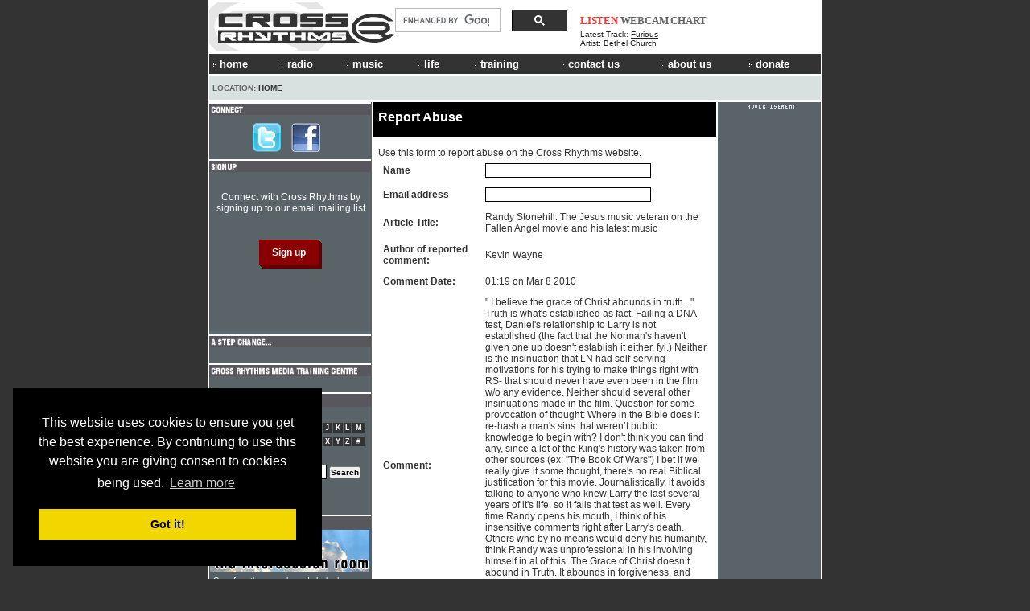

--- FILE ---
content_type: text/html; charset=utf-8
request_url: https://www.google.com/recaptcha/api2/aframe
body_size: 96
content:
<!DOCTYPE HTML><html><head><meta http-equiv="content-type" content="text/html; charset=UTF-8"></head><body><script nonce="1tIGS2ZBhuAfjVRG8s8Hgw">/** Anti-fraud and anti-abuse applications only. See google.com/recaptcha */ try{var clients={'sodar':'https://pagead2.googlesyndication.com/pagead/sodar?'};window.addEventListener("message",function(a){try{if(a.source===window.parent){var b=JSON.parse(a.data);var c=clients[b['id']];if(c){var d=document.createElement('img');d.src=c+b['params']+'&rc='+(localStorage.getItem("rc::a")?sessionStorage.getItem("rc::b"):"");window.document.body.appendChild(d);sessionStorage.setItem("rc::e",parseInt(sessionStorage.getItem("rc::e")||0)+1);localStorage.setItem("rc::h",'1768618591188');}}}catch(b){}});window.parent.postMessage("_grecaptcha_ready", "*");}catch(b){}</script></body></html>